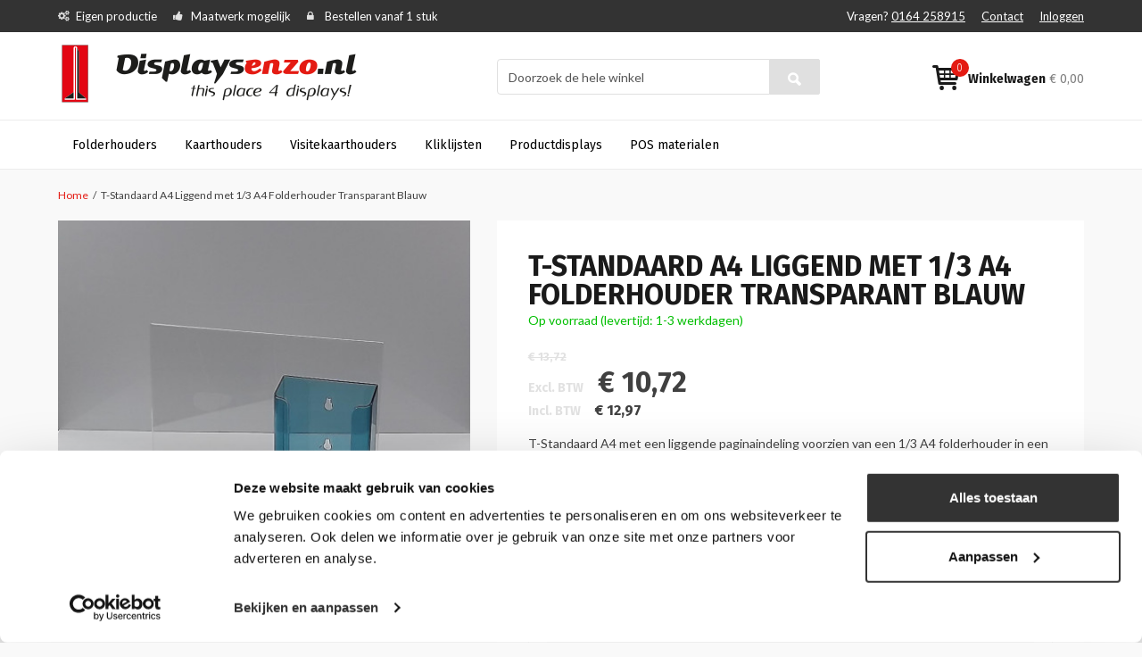

--- FILE ---
content_type: text/html; charset=UTF-8
request_url: https://www.displaysenzo.nl/t-standaard-a4-liggend-met-folderhouder-1-3-a4-transparant-blauw
body_size: 17789
content:
<!DOCTYPE html PUBLIC "-//W3C//DTD XHTML 1.0 Strict//EN" "http://www.w3.org/TR/xhtml1/DTD/xhtml1-strict.dtd">
<html xmlns="http://www.w3.org/1999/xhtml" xml:lang="nl" lang="nl">
<head>
<meta http-equiv="Content-Type" content="text/html; charset=utf-8" />
<title>T-Standaard A4 Liggend met 1/3 A4 Folderhouder Transparant Blauw</title>

<meta name="viewport" content="width=device-width, initial-scale=1.0">

<meta name="description" content="&lt;p&gt;&lt;strong&gt;Formaat: &lt;/strong&gt;A4 Liggend + 1/3 A4 staande folderhouder&lt;img style=&quot;float: right;&quot; src=&quot;https://www.displaysenzo.nl/media/wysiwyg/TSstaand_wandfolderhouder.jpg&quot; alt=&quot;TSA4LFH1/3A4TBL&quot; width=&quot;300&quot; /&gt;&lt;/p&gt;
&lt;p style=&quot;text-align: left;&quot;&gt;&lt;strong&gt;Af" />
<meta name="keywords" content="displays, folderhouders" />
<meta name="robots" content="INDEX,FOLLOW" />
<meta name="msvalidate.01" content="6493676BAA1B4BBA48827E1644845E9D" />


<link rel="icon" href="https://www.displaysenzo.nl/media/favicon/default/displaysenzo-logo-VERSIE-3-12okt-2011LC.png" type="image/x-icon" />
<link rel="shortcut icon" href="https://www.displaysenzo.nl/media/favicon/default/displaysenzo-logo-VERSIE-3-12okt-2011LC.png" type="image/x-icon" />
<!--[if lt IE 7]>
<script type="text/javascript">
//<![CDATA[
    var BLANK_URL = 'https://www.displaysenzo.nl/js/blank.html';
    var BLANK_IMG = 'https://www.displaysenzo.nl/js/spacer.gif';
//]]>
</script>
<![endif]-->
<link rel="stylesheet" type="text/css" href="https://www.displaysenzo.nl/js/calendar/calendar-win2k-1.css?v1.0.3" />
<link rel="stylesheet" type="text/css" href="https://www.displaysenzo.nl/skin/frontend/wdt/default/css/styles.css?v1.0.3" media="all" />
<link rel="stylesheet" type="text/css" href="https://www.displaysenzo.nl/skin/frontend/base/default/css/widgets.css?v1.0.3" media="all" />
<link rel="stylesheet" type="text/css" href="https://www.displaysenzo.nl/skin/frontend/base/default/css/kiyohrating.css?v1.0.3" media="all" />
<link rel="stylesheet" type="text/css" href="https://www.displaysenzo.nl/skin/frontend/base/default/css/TIG/PostNL/messages.css?v1.0.3" media="all" />
<link rel="stylesheet" type="text/css" href="https://www.displaysenzo.nl/skin/frontend/displaysenzo/default/css/easylightbox.css?v1.0.3" media="all" />
<link rel="stylesheet" type="text/css" href="https://www.displaysenzo.nl/skin/frontend/wdt/default/css/bootstrap.min.css?v1.0.3" media="all" />
<link rel="stylesheet" type="text/css" href="https://www.displaysenzo.nl/skin/frontend/wdt/default/css/font-awesome.min.css?v1.0.3" media="all" />
<link rel="stylesheet" type="text/css" href="https://www.displaysenzo.nl/skin/frontend/displaysenzo/default/css/stylesheet.css?v1.0.3" media="all" />
<link rel="stylesheet" type="text/css" href="https://www.displaysenzo.nl/skin/frontend/displaysenzo/default/css/theme.css?v1.0.3" media="all" />
<link rel="stylesheet" type="text/css" href="https://www.displaysenzo.nl/skin/frontend/displaysenzo/default/css/displaysenzo-font.css?v1.0.3" media="all" />
<link rel="stylesheet" type="text/css" href="https://www.displaysenzo.nl/skin/frontend/wdt/default/css/print.css?v1.0.3" media="print" />
<script type="text/javascript" src="https://www.displaysenzo.nl/js/prototype/prototype.js?v1.0.3"></script>
<script type="text/javascript" src="https://www.displaysenzo.nl/js/lib/ccard.js?v1.0.3"></script>
<script type="text/javascript" src="https://www.displaysenzo.nl/js/prototype/validation.js?v1.0.3"></script>
<script type="text/javascript" src="https://www.displaysenzo.nl/js/scriptaculous/builder.js?v1.0.3"></script>
<script type="text/javascript" src="https://www.displaysenzo.nl/js/scriptaculous/effects.js?v1.0.3"></script>
<script type="text/javascript" src="https://www.displaysenzo.nl/js/scriptaculous/dragdrop.js?v1.0.3"></script>
<script type="text/javascript" src="https://www.displaysenzo.nl/js/scriptaculous/controls.js?v1.0.3"></script>
<script type="text/javascript" src="https://www.displaysenzo.nl/js/scriptaculous/slider.js?v1.0.3"></script>
<script type="text/javascript" src="https://www.displaysenzo.nl/js/varien/js.js?v1.0.3"></script>
<script type="text/javascript" src="https://www.displaysenzo.nl/js/varien/form.js?v1.0.3"></script>
<script type="text/javascript" src="https://www.displaysenzo.nl/js/varien/menu.js?v1.0.3"></script>
<script type="text/javascript" src="https://www.displaysenzo.nl/js/mage/translate.js?v1.0.3"></script>
<script type="text/javascript" src="https://www.displaysenzo.nl/js/mage/cookies.js?v1.0.3"></script>
<script type="text/javascript" src="https://www.displaysenzo.nl/js/varien/product.js?v1.0.3"></script>
<script type="text/javascript" src="https://www.displaysenzo.nl/js/varien/configurable.js?v1.0.3"></script>
<script type="text/javascript" src="https://www.displaysenzo.nl/js/calendar/calendar.js?v1.0.3"></script>
<script type="text/javascript" src="https://www.displaysenzo.nl/js/calendar/calendar-setup.js?v1.0.3"></script>
<script type="text/javascript" src="https://www.displaysenzo.nl/skin/frontend/base/default/js/ec.js?v1.0.3"></script>
<script type="text/javascript" src="https://www.displaysenzo.nl/skin/frontend/displaysenzo/default/js/lightbox.js?v1.0.3"></script>
<script type="text/javascript" src="https://www.displaysenzo.nl/skin/frontend/wdt/default/js/jquery-1.11.3.min.js?v1.0.3"></script>
<script type="text/javascript" src="https://www.displaysenzo.nl/skin/frontend/wdt/default/js/jquery-ui.min.js?v1.0.3"></script>
<script type="text/javascript" src="https://www.displaysenzo.nl/skin/frontend/wdt/default/js/bootstrap.min.js?v1.0.3"></script>
<script type="text/javascript" src="https://www.displaysenzo.nl/skin/frontend/wdt/default/js/html5shiv.js?v1.0.3"></script>
<script type="text/javascript" src="https://www.displaysenzo.nl/skin/frontend/wdt/default/js/respond.js?v1.0.3"></script>
<script type="text/javascript" src="https://www.displaysenzo.nl/skin/frontend/wdt/default/js/media.match.min.js?v1.0.3"></script>
<script type="text/javascript" src="https://www.displaysenzo.nl/skin/frontend/wdt/default/js/enquire.js?v1.0.3"></script>
<script type="text/javascript" src="https://www.displaysenzo.nl/skin/frontend/wdt/default/js/wdt.js?v1.0.3"></script>
<script type="text/javascript" src="https://www.displaysenzo.nl/skin/frontend/base/default/js/scp_product_extension.js?v1.0.3"></script>
<link href="https://www.displaysenzo.nl/rss/catalog/new/store_id/1/" title="Nieuwe producten" rel="alternate" type="application/rss+xml" />
<link rel="canonical" href="https://www.displaysenzo.nl/t-standaard-a4-liggend-met-folderhouder-1-3-a4-transparant-blauw" />
<!--[if lt IE 8]>
<link rel="stylesheet" type="text/css" href="https://www.displaysenzo.nl/skin/frontend/base/default/css/styles-ie.css?v1.0.3" media="all" />
<![endif]-->
<!--[if lt IE 7]>
<script type="text/javascript" src="https://www.displaysenzo.nl/js/lib/ds-sleight.js?v1.0.3"></script>
<script type="text/javascript" src="https://www.displaysenzo.nl/skin/frontend/base/default/js/ie6.js?v1.0.3"></script>
<![endif]-->

<link href='https://fonts.googleapis.com/css?family=Fira+Sans:400,300,500,700' rel='stylesheet' type='text/css'>
<link href='https://fonts.googleapis.com/css?family=Lato:400,300,700,900' rel='stylesheet' type='text/css'>


<script type="text/javascript">
//<![CDATA[
Mage.Cookies.path     = '/';
Mage.Cookies.domain   = '.www.displaysenzo.nl';
Mage.Cookies.secure   = '';
//]]>
</script>

<script type="text/javascript">
//<![CDATA[
optionalZipCountries = [];
//]]>
</script>
<script>

	
	window.dataLayer = window.dataLayer || [], collection = [];

		
	AEC.Const = 
	{
		TIMING_CATEGORY_ADD_TO_CART:		'Add To Cart Time',
		TIMING_CATEGORY_REMOVE_FROM_CART:	'Remove From Cart Time',
		TIMING_CATEGORY_PRODUCT_CLICK:		'Product Detail Click Time',
		TIMING_CATEGORY_CHECKOUT:			'Checkout Time',
		TIMING_CATEGORY_CHECKOUT_STEP:		'Checkout Step Time',
		TIMING_CATEGORY_PRODUCT_WISHLIST:	'Add to Wishlist Time',
		TIMING_CATEGORY_PRODUCT_COMPARE:	'Add to Compare Time',
		URL:								'https://www.displaysenzo.nl/'
	};

		
	AEC.Const.Viewport = false;

		
	AEC.Const.ClientId = null;

		
	AEC.CookieConsent.support = false;

		
	AEC.Message = 
	{
		confirmRemove: 'Weet u zeker dat u dit artikel wilt verwijderen uit uw winkelwagen?'
	};

	AEC.currencyCode 	= 'EUR';
	AEC.eventTimeout 	=  2000;
	AEC.eventCallback	=  false;
	AEC.forceSelectors 	=  0;
	AEC.facebook 		=  false;
	AEC.facebookPixelId = '';

	AEC.SUPER = [];

	/**
	 * Persistent dataLayer[] data
	 */
	AEC.Persist = (function(dataLayer)
	{
		var DATA_KEY = 'persist'; 

		var proto = 'undefined' != typeof Storage ? 
		{
			push: function(key, entity)
			{
				/**
				 * Get data
				 */
				var data = this.data();

				/**
				 * Push data
				 */
				data[key] = entity;

				/**
				 * Save to local storage
				 */
				localStorage.setItem(DATA_KEY, JSON.stringify(data));

				return this;
			},
			data: function()
			{
				var data = localStorage.getItem(DATA_KEY);
				
				if (null !== data)
				{
					return JSON.parse(data);
				}

				return {};
			},
			merge: function()
			{
				var data = this.data();
				var push = 
				{
					persist: {}
				};

				for (var i in data)
				{
					push.persist[i] = data[i];
				}

				dataLayer.push(push);

				return this;
			},
			clear: function()
			{
				/**
				 * Reset private local storage
				 */
				localStorage.setItem(DATA_KEY,JSON.stringify({}));

				return this;
			}
		} : {
			push: 	function(){}, 
			merge: 	function(){},
			clear: 	function(){}
		}

		/**
		 * Constants
		 */
		proto.CONST_KEY_PROMOTION = 'persist_promotion';

		return proto;
		
	})(dataLayer).merge();

	if (AEC.facebook)
	{
		!function(f,b,e,v,n,t,s)
		{
			if(f.fbq)return;n=f.fbq=function(){n.callMethod?
			n.callMethod.apply(n,arguments):n.queue.push(arguments)};if(!f._fbq)f._fbq=n;
			n.push=n;n.loaded=!0;n.version='2.0';n.queue=[];t=b.createElement(e);t.async=!0;
			t.src=v;s=b.getElementsByTagName(e)[0];s.parentNode.insertBefore(t,s)
		}(window,document,'script','//connect.facebook.net/en_US/fbevents.js');

				
		
								
				fbq('init', AEC.facebookPixelId);

								
				fbq('track','PageView');
		
			}
	
</script>
<script>

	/**
 	 * Define dataLayer[] object
	 */
	window.dataLayer = window.dataLayer || [];

	/**
	 * Define transport layer to use as fallback in case of Ad-Blockers
	 * 
	 * @copyright Anowave
	 */
	var dataLayerTransport = (function()
	{
		var data = [];
		
		return {
			data:[],
			push: function(data)
			{
				this.data.push(data);
				
				return this;
			},
			serialize: function()
			{
				return this.data;
			}
		}	
	})();

			
</script><script>

	var visitor = 
	{
		visitorLoginState: 		'Logged out',
		visitorType:			'NOT LOGGED IN',
		visitorLifetimeValue:	 0,
		visitorExistingCustomer:'No'
	};

	
	if ('undefined' !== typeof jQuery)
	{
		(function($)
		{
			visitor = $.extend({}, visitor, []);
			
		})(jQuery);
	}

	AEC.Cookie.visitor(visitor).push(dataLayer);

	
</script><script>

	/**
	 * Custom dimensions
	 */
	var dimensions = {"pageType":"product","pageName":"T-Standaard A4 Liggend met 1\/3 A4 Folderhouder Transparant Blauw"};
	
	if (dimensions && dimensions.hasOwnProperty('pageType'))
	{
		dataLayer.push(dimensions);
	}

</script><script>

	/**
	 * A/B Split Testing Experiments
	 * 
	 * @copyright Anowave
 	 * @release Requires PHP 5.4 or higher.
	 */

	 if ('undefined' === typeof AB)
	 {
		var AB = (function($, dataLayer)
		{
			var cookies = {}, experiment_cookie = 'ab', percent = 50;

			/**
			 * Get experiment(s)
			 */
			var experiments = {};

			
			return {
				experiments: experiments,
				experiments_data:[],
				run: function()
				{
					$.each(this.experiments, function(index, experiment)
					{
						if (experiment.triggered)
						{
							experiment.callback.apply(experiment,[dataLayer]);
						}
					});

					return this;
				},
				experiment: function(experiment)
				{
					/**
					 * Get experiment content
					 */
					var content = $('[id=' + experiment + ']').html();

					/**
					 * Replace experimented content
					 */
					$('span[data-experiment=' + experiment + ']').html(content);
				}
			}
		})(jQuery, dataLayer).run();
	 }

</script><script>

	if ('undefined' !== typeof jQuery && 'undefined' !== typeof dataLayer)
	{
		jQuery(document).ready(function()
		{
		    var PromotionTrack = (function($, dataLayer)
		    {
		        return {
		            apply: function()
		            {
		                var promotions = [], position = 0;
		
		                $('[data-promotion]').each(function()
		                {
		                    promotions.push(
	                        {
	                            id:      	$(this).data('promotion-id'),
	                            name:    	$(this).data('promotion-name'),
	                            creative:	$(this).data('promotion-creative'),
	                            position:	++position
	                        });
	
		                    $(this).on(
	                        {
	                            click: function()
	                            {
		                           	var data = 
			                        {
	                           			'event': 'promotionClick',
	                           			'eventLabel': 'Promotion click',
                                        'ecommerce': 
                                        {
                                            'promoClick': 
                                            {
                                                'promotions':
                                                [
	                                                {
		                                                'id':       $(this).data('promotion-id'),
		                                                'name':     $(this).data('promotion-name'),
		                                                'creative': $(this).data('promotion-creative'),
		                                                'position': $(this).data('promotion-position')
	                                                }
                                                ]
                                            }
                                        }
					                };
					                
	                                dataLayer.push(data);

	                                /**
	                                 * Save persistent data
	                                 */
	                                AEC.Persist.push(AEC.Persist.CONST_KEY_PROMOTION,
	    	                        {
		    	                        'promotion':data.ecommerce.promoClick.promotions[0]
		    	                    });
	                            }
	                        });
		                });
		
		                if (promotions.length)
		                {
		                	(function(callback)
		                	{
		                		if (AEC.CookieConsent.support)
		                		{
		                			AEC.CookieConsent.queue(callback).process();
		                		}
		                		else 
		                		{
		                			callback.apply(window,[]);
		                		}
		                				
		                	})((function(dataLayer, google_tag_params)
		                	{
		                		return function()
		                		{
		                			dataLayer.push(
                	                {
                		                 'event':'promoViewNonInteractive',
                		                 'eventLabel':'Promotion view',
                	                     'ecommerce':
                	                     {
                	                           'promoView':
                	                           {
                	                               'promotions': promotions
                	                           }
                	                      }
                	                });
		                		}
		                	})(dataLayer, promotions));
		                }
		
		                return this;
		            }
		        }
		    })(jQuery, dataLayer).apply();
		});
	}
	else 
	{
		console.log('Promotion tracking requires jQuery and dataLayer[] object defined.');
	}
	
</script><script>

	var EC = [];

		
	window.google_tag_params = window.google_tag_params || {};

		
	window.google_tag_params.ecomm_pagetype = 'product';

		
	window.G = [];

		
	window.revenue = 0;

		
	window.DoubleClick = 
	{
		DoubleClickRevenue:	 	0,
		DoubleClickTransaction: 0,
		DoubleClickQuantity: 	0
	};

		
</script>
<script>AEC.Cookie.pushPrivate()</script>
<script>

	/**
 	 * Push tracking 
	 */
		
				AEC.Cookie.detail({"ecommerce":{"currencyCode":"EUR","detail":{"actionField":{"list":"Tafelstandaards & Wand-\/Kaarthouders"},"products":[{"name":"T-Standaard A4 Liggend met 1\/3 A4 Folderhouder Transparant Blauw","id":"TSA4LFH1\/3A4TBL","brand":"","category":"Kaarthouders","price":10.720000000000001,"dimension20":"Displaysenzo"}]}}}).push(dataLayer);

				AEC.Cookie.Storage.set('ec_6cfc5cf44d3f6e3b069f42ed981df513_ec_details', {"ecommerce":{"currencyCode":"EUR","detail":{"actionField":{"list":"Tafelstandaards & Wand-\/Kaarthouders"},"products":[{"name":"T-Standaard A4 Liggend met 1\/3 A4 Folderhouder Transparant Blauw","id":"TSA4LFH1\/3A4TBL","brand":"","category":"Kaarthouders","price":10.720000000000001,"dimension20":"Displaysenzo"}]}}});
		
		/**
		 * AdWords Dynamic Remarketing
		 */
		window.google_tag_params.ecomm_pagetype 	= 'product';
		window.google_tag_params.ecomm_prodid 		=  "TSA4LFH1\/3A4TBL";
		window.google_tag_params.ecomm_pname 		=  "T-Standaard A4 Liggend met 1\/3 A4 Folderhouder Transparant Blauw";
		window.google_tag_params.ecomm_pvalue 		=  10.72;
		window.google_tag_params.ecomm_totalvalue 	=  10.72;
		window.google_tag_params.ecomm_category		= 'Tafelstandaards & Wand-/Kaarthouders';

				
		/**
		 * Facebook Pixel Tracking
		 */
		
				
	
		if ('undefined' !== typeof Product && Product.hasOwnProperty('OptionsPrice') && Product.OptionsPrice.prototype.hasOwnProperty('formatPrice'))
	{
				
		var updateDataPrice = function(price)
		{
			var price = parseFloat(price).toFixed(2);

			jQuery('[data-event="addToCart"]').data('price', price).attr('data-price', price);
		}
		
				Product.OptionsPrice.prototype.reload = Product.OptionsPrice.prototype.reload.wrap(function(parentMethod)
		{
			parentMethod();

						
			AEC.Callbacks.queue(updateDataPrice);
			
		});

		Product.OptionsPrice.prototype.formatPrice = Product.OptionsPrice.prototype.formatPrice.wrap(function(parentMethod, price)
		{
						AEC.Callbacks.apply(price);

			updateDataPrice(price);

			var price = parentMethod(price);

			return price;
		});
	}

			
		(function($)
		{
			$(document).ready(function()
			{
				
				if (AEC.SUPER.length)
				{
					var attributes = $('[name^="super_attribute"]');
		
					attributes.on('change.ec', function()
					{
						var set = [], variants = [];
						
						$.each(attributes, function(index, attribute)
						{
							var value = parseInt($(this).val());
		
							if (value > 0)
							{
								set.push(value);
							}
	
							var name = $(attribute).attr('name'), id = name.substring(name.indexOf('[') + 1, name.lastIndexOf(']'));
	
							var option = $(attribute).find('option:selected');
	
							if (0 < parseInt(option.val()))
							{
								variants.push(
								{
									id: 	id,
									text: 	option.text()
								});
							}
						});
						
						if (set.length == attributes.length)
						{
							var variant = [];
							
							for (i = 0, l = variants.length; i < l; i++)
							{
								for (a = 0, b = AEC.SUPER.length; a < b; a++)
								{
									if (AEC.SUPER[a].id == variants[i].id)
									{
										variant.push([AEC.SUPER[a].label,variants[i].text].join(':'));
									}
								}
							}
	
							if (variant.length)
							{
								
								var price = jQuery('[data-event="addToCart"]').data('price', price).attr('data-price');

								price = parseFloat(price);

								var data = {"event":"virtualVariantView","ecommerce":{"currencyCode":"EUR","detail":{"actionField":{"list":"Configurable variants"},"products":[{"id":"TSA4LFH1\/3A4TBL","name":"T-Standaard A4 Liggend met 1\/3 A4 Folderhouder Transparant Blauw","price":10.720000000000001}]}}};

																data.ecommerce.detail.products[0].price = price;
									
																data.ecommerce.detail.products[0].variant = variant.join('-');
	
								
								AEC.Cookie.detail(data).push(dataLayer);
							}
						}
					});
				}
			});
		})(jQuery);
		
	</script><script>

	
	
</script><script>
	</script>
<script>
		</script>
<!-- Google Tag Manager -->
<script>(function(w,d,s,l,i){w[l]=w[l]||[];w[l].push({'gtm.start':
new Date().getTime(),event:'gtm.js'});var f=d.getElementsByTagName(s)[0],
j=d.createElement(s),dl=l!='dataLayer'?'&l='+l:'';j.async=true;j.src=
'https://www.googletagmanager.com/gtm.js?id='+i+dl;f.parentNode.insertBefore(j,f);
})(window,document,'script','dataLayer','GTM-5B8DKLJ');</script>
<!-- End Google Tag Manager --><link rel="alternate" hreflang="nl-nl" href="https://www.displaysenzo.nl/t-standaard-a4-liggend-met-folderhouder-1-3-a4-transparant-blauw" />
<link rel="alternate" hreflang="nl-be" href="https://www.displaysenzo.be/t-standaard-a4-liggend-met-folderhouder-1-3-a4-transparant-blauw" />
<link rel="alternate" hreflang="x-default" href="https://www.displaysenzo.nl/t-standaard-a4-liggend-met-folderhouder-1-3-a4-transparant-blauw" />
<script type="text/javascript">//<![CDATA[
        var Translator = new Translate({"Please select an option.":"Selecteer een optie a.u.b.","This is a required field.":"Dit is een verplicht veld.","Please enter a valid number in this field.":"Geef een geldig getal op in dit veld.","Please use letters only (a-z or A-Z) in this field.":"Gebruik uitsluitend letters  (a-z en A-Z) in dit veld.","Please use only letters (a-z), numbers (0-9) or underscore(_) in this field, first character should be a letter.":"Gebruik alleen letters (a-z), cijfers (0-9) en underscores (_) in dit veld. Het eerste teken moet een letter zijn.","Please enter a valid phone number. For example (123) 456-7890 or 123-456-7890.":"Geef een geldig telefoonnummer op. Bijvoorbeeld (123) 456-7889 of 123-456-7890","Please enter a valid date.":"Geef een geldige datum op a.u.b.","Please enter a valid email address. For example johndoe@domain.com.":"Geef een geldig e-mail adres op a.u.b. Bijvoorbeeld: iemand@mail.com .","Please make sure your passwords match.":"Zorg er voor dat de wachtwoorden overeenkomen","Please enter a valid URL. For example http:\/\/www.example.com or www.example.com":"Geef een geldige URL op. Bijvoorbeeld http:\/\/www.example.com of www.example.com","Please enter a valid social security number. For example 123-45-6789.":"Geef een geldig burger-service-nummer op a.u.b. Bijvoorbeeld 123-45-6789.","Please enter a valid zip code. For example 90602 or 90602-1234.":"Voer een geldige postcode in a.u.b. Bijvoorbeeld: 2900 of 6621BK","Please enter a valid zip code.":"Geef een geldige postcode op.","Please use this date format: dd\/mm\/yyyy. For example 17\/03\/2006 for the 17th of March, 2006.":"Gebruik dd\/mm\/jjjj als datum-formaat. Bijvoorbeeld 17\/03\/2006 voor 17 maart 2006.","Please enter a valid $ amount. For example $100.00.":"Voer een geldig &euro; bedrag op. Bijvoorbeeld: &euro; 100.00.","Please select one of the above options.":"Selecteer &eacute;&eacute;;n van de hierboven genoemde opties a.u.b..","Please select one of the options.":"Selecteer &eacute;&eacute;n van de opties a.u.b..","Please select State\/Province.":"Selecteer een provincie a.u.b","Please enter a number greater than 0 in this field.":"Geef a.u.b. een getal groter dan 0 op in dit veld","Please enter a valid credit card number.":"Geef een geldig creditcard-nummer op a.u.b.","Please wait, loading...":"Wacht a.u.b. Bezig met laden...","Complete":"Voltooid","Add Products":"Producten toevoegen","Please choose to register or to checkout as a guest":"Kies of u zich registeert of als gast betaalt a.u.b.","Please specify shipping method.":"Specificeer de verzendwijze a.u.b.","Please specify payment method.":"Specificeer de betaalwijze a.u.b.","Add to Cart":"In winkelwagen","In Stock":"Op voorraad","Out of Stock":"Niet in voorraad","More Info":"Meer informatie","from":"vanaf","early delivery":"extra vroeg","available":"beschikbaar","evening":"avond","sunday":"zondag","monday":"maandag","today":"vandaag","Post Office":"Postkantoor","Parcel Dispenser":"Pakketautomaat","Mo":"Ma","Tu":"Di","We":"Wo","Th":"Do","Fr":"Vr","Sa":"Za","Su":"Zo","in":"te","Business Hours":"Openingstijden","business hours":"openingstijden","Closed":"Gesloten","Early pickup available":"Extra vroeg ophalen mogelijk","Evening pickup available":"'s Avonds ophalen mogelijk","An error occurred. Please use our regular checkout instead.":"Er is een fout opgetreden. Gebruikt u alstublieft de normale afreken pagina.","Your preferred address has been loaded from your MijnPakket account and set as your billing and shipping address. You may now choose a shipping method and complete your order.":"Het adres dat u in uw MijnPakket account heeft ingesteld als uw voorkeursadres is ingevuld als uw factuur- en verzendadres. U kunt nu een bezorgoptie kiezen en uw bestelling verder afronden.","Unfortunately MijnPakket login is currently not available. Please use a different checkout method.":"MijnPakket login is helaas momenteel niet beschikbaar. Kies s.v.p. een andere afrekenmethode.","Show on the map":"Toon op de kaart","Fits through the mailslot":"Past door de brievenbus","Select location":"Selecteer locatie","Show map":"Toon kaart","Advanced Settings":"Geavanceerde Instellingen","As soon as possible":"Eerst volgende mogelijkheid","The previous step has been saved successfully!":"De vorige stap is succesvol opgeslagen!","This step has been saved successfully!":"Deze stap is succesvol opgeslagen!","parcel dispenser":"pakketautomaat","Post Office Address":"Postkantoor Adres","today cooled":"vandaag gekoeld verstuurd","cooled delivery":"gekoeld verstuurd","Food products delivery is not possible for this postal code. Please choose a different address.":"Er is geen bezorging van versproducten mogelijk op deze postcode. Kies een ander adres.","Please enter a date that is in the future.":"Voer een datum in de toekomst in."});
        //]]></script><!-- Hotjar Tracking Code for Site 5071990 (name missing) -->
<script>
    (function(h,o,t,j,a,r){
        h.hj=h.hj||function(){(h.hj.q=h.hj.q||[]).push(arguments)};
        h._hjSettings={hjid:5071990,hjsv:6};
        a=o.getElementsByTagName('head')[0];
        r=o.createElement('script');r.async=1;
        r.src=t+h._hjSettings.hjid+j+h._hjSettings.hjsv;
        a.appendChild(r);
    })(window,document,'https://static.hotjar.com/c/hotjar-','.js?sv=');
</script>
<!-- Start of Smartsupp Live Chat script -->
<script type="text/javascript">
var _smartsupp = _smartsupp || {};
_smartsupp.key = "ac0978e8786727110a75d2355276c1311ed247ad";
window.smartsupp||(function(d) {
         var s,c,o=smartsupp=function(){ o._.push(arguments)};o._=[];
         s=d.getElementsByTagName('script')[0];c=d.createElement('script');
         c.type='text/javascript';c.charset='utf-8';c.async=true;
         c.src='//www.smartsuppchat.com/loader.js';s.parentNode.insertBefore(c,s);
})(document);
</script>
<!-- End of Smartsupp Live Chat script -->
</head>
<body class=" catalog-product-view catalog-product-view product-t-standaard-a4-liggend-met-folderhouder-1-3-a4-transparant-blauw">
<!-- Google Tag Manager (noscript) -->
<noscript><iframe src="https://www.googletagmanager.com/ns.html?id=GTM-5B8DKLJ"
height="0" width="0" style="display:none;visibility:hidden"></iframe></noscript>
<!-- End Google Tag Manager (noscript) -->        <noscript>
        <div class="global-site-notice noscript">
            <div class="notice-inner">
                <p>
                    <strong>JavaScript seems to be disabled in your browser.</strong><br />
                    You must have JavaScript enabled in your browser to utilize the functionality of this website.                </p>
            </div>
        </div>
    </noscript>
        
<header class="page-header">
    <div class="top-bar">
        <div class="container">
            <div class="row">
                <div class="col-sm-7 hidden-xs">
                    <ul class="usp">
    <li class="hidden-sm">Eigen productie</li>
    <li>Maatwerk mogelijk</li>
    <li>Bestellen vanaf 1 stuk</li>
</ul>                </div>
                <div class="col-sm-5 col-xs-12 top-nav">
                                        <ul class="pull-right">
    <li>
        <span class="hidden-sm hidden-xs">Vragen?</span>
        <a href="tel:0164 258915">0164 258915</a>
    </li>
    <li><a href="https://www.displaysenzo.nl/contacts/">Contact</a></li>
            <li><a href="https://www.displaysenzo.nl/customer/account/login/">Inloggen</a></li>
    </ul>                </div>
            </div>
        </div>
    </div>

    <div class="middle-bar">
        <div class="container">
            <div class="row">
                <div class="col-lg-4 col-md-3 col-sm-4 col-xs-6">
                    <a class="logo" href="https://www.displaysenzo.nl/" title="Displaysenzo">
                        <img class="img-responsive" src="https://www.displaysenzo.nl/skin/frontend/displaysenzo/default/images/Displaysenzonl.png" alt="Displaysenzo" />
                    </a>  
                </div>
                <div class="col-lg-offset-1 col-lg-4 col-md-5 col-sm-offset-1 col-sm-4 col-search">
                    <div class="margins">
                        <div class="quick-access">
                            <form id="search_mini_form" action="https://www.displaysenzo.nl/catalogsearch/result/" method="get">
    <div class="form-search">
        
        <div class="input-group">
            <input id="search" type="text" name="q" value="" class="form-control" maxlength="128" />
            <span class="input-group-btn">
                <button type="submit" title="Zoeken" class="btn btn-search"></button>
            </span>
        </div><!-- /input-group -->

        <div id="search_autocomplete" class="search-autocomplete"></div>
        <script type="text/javascript">
        //<![CDATA[
            var searchForm = new Varien.searchForm('search_mini_form', 'search', 'Doorzoek de hele winkel');
            //searchForm.initAutocomplete('https://www.displaysenzo.nl/catalogsearch/ajax/suggest/', 'search_autocomplete');
        //]]>
        </script>
    </div>
</form>                                                    </div>
                    </div>
                </div>
                <div class="col-lg-3 col-md-3 col-sm-3 col-xs-6">
                    


<div class="margins">
    <a class="cart pull-right" href="https://www.displaysenzo.nl/checkout/cart/">
        <strong class="hidden-sm hidden-xs">Winkelwagen</strong>
        <span class="price hidden-xs"><span class="price">€ 0,00</span></span>
        <span class="qty">0</span>
    </a>
</div>                </div>
            </div>
        </div>
    </div>

    <nav class="bottom-bar">
        <div class="container">
            <div class="row">
                <div class="col-xs-12">
                    
    <ol class="main-menu nav-primary">
        <li  class="level0 nav-1 first level-top parent"><a href="https://www.displaysenzo.nl/folderhouders"  class="level-top" ><span>Folderhouders</span></a><ul class="level0"><li  class="level1 nav-1-1 first"><a href="https://www.displaysenzo.nl/folderhouders/tafel-folderhouders" ><span>Tafel-Folderhouders </span></a></li><li  class="level1 nav-1-2"><a href="https://www.displaysenzo.nl/folderhouders/wandfolderhouders" ><span>Wandfolderhouders</span></a></li><li  class="level1 nav-1-3"><a href="https://www.displaysenzo.nl/folderhouders/folderhouders-buiten" ><span>Folderhouders voor buiten</span></a></li><li  class="level1 nav-1-4"><a href="https://www.displaysenzo.nl/folderhouders/draadfolderhouders" ><span>Draadfolderhouders </span></a></li><li  class="level1 nav-1-5 last"><a href="https://www.displaysenzo.nl/folderhouders/brochurehouders" ><span>Brochurestandaards</span></a></li></ul></li><li  class="level0 nav-2 level-top parent"><a href="https://www.displaysenzo.nl/kaarthouders"  class="level-top" ><span>Kaarthouders</span></a><ul class="level0"><li  class="level1 nav-2-1 first"><a href="https://www.displaysenzo.nl/kaarthouders/l-standaards" ><span>L-Standaards</span></a></li><li  class="level1 nav-2-2"><a href="https://www.displaysenzo.nl/kaarthouders/t-standaards" ><span>T-Standaards</span></a></li><li  class="level1 nav-2-3"><a href="https://www.displaysenzo.nl/kaarthouders/wandkaarthouders" ><span>Wandkaarthouders </span></a></li><li  class="level1 nav-2-4"><a href="https://www.displaysenzo.nl/kaarthouders/menukaarthouders" ><span>Menukaarthouders</span></a></li><li  class="level1 nav-2-5"><a href="https://www.displaysenzo.nl/kaarthouders/kaarthouders-met-voet" ><span>Menu,-/Kaarthouders met voet</span></a></li><li  class="level1 nav-2-6"><a href="https://www.displaysenzo.nl/kaarthouders/luxe-magnetische-standaards" ><span>Magnetische kaarthouders</span></a></li><li  class="level1 nav-2-7"><a href="https://www.displaysenzo.nl/kaarthouders/naamkaarthouders" ><span>Naamkaarthouders</span></a></li><li  class="level1 nav-2-8 last"><a href="https://www.displaysenzo.nl/kaarthouders/vloerstandaards" ><span>Vloerstandaards</span></a></li></ul></li><li  class="level0 nav-3 level-top"><a href="https://www.displaysenzo.nl/visitekaarthouders"  class="level-top" ><span>Visitekaarthouders</span></a></li><li  class="level0 nav-4 level-top parent"><a href="https://www.displaysenzo.nl/kliklijsten"  class="level-top" ><span>Kliklijsten</span></a><ul class="level0"><li  class="level1 nav-4-1 first"><a href="https://www.displaysenzo.nl/kliklijsten/kliklijst-a0-73" ><span>Kliklijst A0</span></a></li><li  class="level1 nav-4-2"><a href="https://www.displaysenzo.nl/kliklijsten/kliklijst-a1" ><span>Kliklijst A1</span></a></li><li  class="level1 nav-4-3"><a href="https://www.displaysenzo.nl/kliklijsten/kliklijst-a2" ><span>Kliklijst A2</span></a></li><li  class="level1 nav-4-4"><a href="https://www.displaysenzo.nl/kliklijsten/kliklijst-a3" ><span>Kliklijst A3</span></a></li><li  class="level1 nav-4-5"><a href="https://www.displaysenzo.nl/kliklijsten/kliklijst-a4" ><span>Kliklijst A4</span></a></li><li  class="level1 nav-4-6"><a href="https://www.displaysenzo.nl/kliklijsten/kliklijst-a5-72" ><span>Kliklijst A5</span></a></li><li  class="level1 nav-4-7"><a href="https://www.displaysenzo.nl/kliklijsten/kliklijst-b0" ><span>Kliklijst B0</span></a></li><li  class="level1 nav-4-8"><a href="https://www.displaysenzo.nl/kliklijsten/kliklijst-b1" ><span>Kliklijst B1</span></a></li><li  class="level1 nav-4-9"><a href="https://www.displaysenzo.nl/kliklijsten/kliklijst-b2" ><span>Kliklijst B2</span></a></li><li  class="level1 nav-4-10"><a href="https://www.displaysenzo.nl/kliklijsten/kliklijst-met-voet" ><span>Kliklijst met voet</span></a></li><li  class="level1 nav-4-11"><a href="https://www.displaysenzo.nl/kliklijsten/kliklijst-waterproof-met-slot" ><span>Kliklijst waterproof met slot</span></a></li><li  class="level1 nav-4-12"><a href="https://www.displaysenzo.nl/kliklijsten/voorzetfolie-kliklijst" ><span>Voorzetfolie</span></a></li><li  class="level1 nav-4-13"><a href="https://www.displaysenzo.nl/kliklijsten/posterklemmen" ><span>Posterklemmen</span></a></li><li  class="level1 nav-4-14"><a href="https://www.displaysenzo.nl/kliklijsten/stoepborden" ><span>Stoepborden</span></a></li><li  class="level1 nav-4-15"><a href="https://www.displaysenzo.nl/kliklijsten/zelfklevende-wissellijsten" ><span>Zelfklevende wissellijsten</span></a></li><li  class="level1 nav-4-16 last"><a href="https://www.displaysenzo.nl/kliklijsten/posterhouders" ><span>Posterhouders</span></a></li></ul></li><li  class="level0 nav-5 level-top parent"><a href="https://www.displaysenzo.nl/product-displays"  class="level-top" ><span>Productdisplays</span></a><ul class="level0"><li  class="level1 nav-5-1 first"><a href="https://www.displaysenzo.nl/product-displays/acrylaat-blokken" ><span>Acrylaat blokken</span></a></li><li  class="level1 nav-5-2"><a href="https://www.displaysenzo.nl/product-displays/acrylaat-bruggen" ><span>Acrylaat bruggen</span></a></li><li  class="level1 nav-5-3"><a href="https://www.displaysenzo.nl/product-displays/acrylaat-kubussen" ><span>Plexiglas kubus</span></a></li><li  class="level1 nav-5-4"><a href="https://www.displaysenzo.nl/product-displays/boekenstandaards" ><span>Boekenstandaards</span></a></li><li  class="level1 nav-5-5"><a href="https://www.displaysenzo.nl/product-displays/cosmeticadisplay" ><span>Cosmetica Display</span></a></li><li  class="level1 nav-5-6"><a href="https://www.displaysenzo.nl/product-displays/pennen-display" ><span>Pennen displays</span></a></li><li  class="level1 nav-5-7"><a href="https://www.displaysenzo.nl/product-displays/productstandaard" ><span>Productstandaards</span></a></li><li  class="level1 nav-5-8"><a href="https://www.displaysenzo.nl/product-displays/sieraden-display" ><span>Sieraden displays</span></a></li><li  class="level1 nav-5-9"><a href="https://www.displaysenzo.nl/product-displays/tablet-houders" ><span>Tablet houders</span></a></li><li  class="level1 nav-5-10"><a href="https://www.displaysenzo.nl/product-displays/tshirt-display" ><span>T-shirt displays</span></a></li><li  class="level1 nav-5-11"><a href="https://www.displaysenzo.nl/product-displays/verstelbare-schuif-standaard" ><span>Verstelbare standaards</span></a></li><li  class="level1 nav-5-12"><a href="https://www.displaysenzo.nl/product-displays/wijn-display" ><span>Wijn displays</span></a></li><li  class="level1 nav-5-13"><a href="https://www.displaysenzo.nl/product-displays/z-standaard" ><span>Z standaards</span></a></li><li  class="level1 nav-5-14 last"><a href="https://www.displaysenzo.nl/product-displays/zuilen" ><span>Zuilen</span></a></li></ul></li><li  class="level0 nav-6 last level-top parent"><a href="https://www.displaysenzo.nl/pos-materialen"  class="level-top" ><span>POS materialen</span></a><ul class="level0"><li  class="level1 nav-6-1 first"><a href="https://www.displaysenzo.nl/pos-materialen/ophangaccessoires" ><span>Ophangmateriaal en accessoires</span></a></li><li  class="level1 nav-6-2"><a href="https://www.displaysenzo.nl/pos-materialen/schappresentatie" ><span>Schappresentatie </span></a></li><li  class="level1 nav-6-3"><a href="https://www.displaysenzo.nl/pos-materialen/grippers" ><span>Grippers</span></a></li><li  class="level1 nav-6-4"><a href="https://www.displaysenzo.nl/pos-materialen/zuignappen" ><span>Zuignappen</span></a></li><li  class="level1 nav-6-5"><a href="https://www.displaysenzo.nl/pos-materialen/magnete" ><span>Magneten</span></a></li><li  class="level1 nav-6-6"><a href="https://www.displaysenzo.nl/pos-materialen/pos-klemmen" ><span>POS-Klemmen </span></a></li><li  class="level1 nav-6-7"><a href="https://www.displaysenzo.nl/pos-materialen/kaartramen" ><span>Kaartramen </span></a></li><li  class="level1 nav-6-8"><a href="https://www.displaysenzo.nl/pos-materialen/display-accessoires" ><span>Displayaccessoires</span></a></li><li  class="level1 nav-6-9"><a href="https://www.displaysenzo.nl/pos-materialen/grafische-afwerking" ><span>Grafische afwerking</span></a></li><li  class="level1 nav-6-10"><a href="https://www.displaysenzo.nl/pos-materialen/tape-en-magneetband" ><span>Tape- en Magneetband</span></a></li><li  class="level1 nav-6-11 last"><a href="https://www.displaysenzo.nl/pos-materialen/klittenband" ><span>Klittenband</span></a></li></ul></li>    </ol>
                    <div class="main-menu-close visible-sm visible-xs"><i class="fa fa-times"></i></div>
                    <div class="main-menu-trigger visible-sm visible-xs">
                        <span></span>
                    </div>
                    <div class="main-menu-page-overlay"></div>
                </div>
            </div>
        </div>
    </nav>
</header>


<div class="header-container">
    <div class="header">        
        <div class="top-container"><div class="kiyoh-shop-snippets" style="display:none;">
        <div class="rating-box">
            <div class="rating" style="width:87%"></div>
        </div>
        <div class="kiyoh-schema" itemscope="itemscope" itemtype="http://schema.org/WebPage">
            <div itemprop="aggregateRating" itemscope="itemscope" itemtype="http://schema.org/AggregateRating">
                <meta itemprop="bestRating" content="10">
                <p>
                    <a href="https://www.kiyoh.com/reviews/1047697/displaysenzo" target="_blank" class="kiyoh-link">
                        Rating <span itemprop="ratingValue">8.7</span> out of 10, based on <span itemprop="ratingCount">2833</span> customer reviews                    </a>
                </p>
            </div>
        </div>
    </div></div>    </div>
</div>

<script type="text/javascript">

	jQuery(window).scroll(function(){
		
		if(jQuery(window).scrollTop() > 98) {
			jQuery(".page-header .bottom-bar, .page-header .col-search").addClass('sticky');
			jQuery("body").addClass('sticky-header');
		} else {
			jQuery(".page-header .bottom-bar, .page-header .col-search").removeClass('sticky');
			jQuery("body").removeClass('sticky-header');
		}
	});
</script>    
        <div class="container">
            <div class="row">
                <div class="col-md-12"><section class="first-section breadcrumbs">
    <div class="row">
        <div class="col-xs-12">
            <ul>
                                <li class="home">
                                            <a href="https://www.displaysenzo.nl/" title="Ga naar Home">Home</a>
                                        </li>
                                <li class="product">
                                            T-Standaard A4 Liggend met 1/3 A4 Folderhouder Transparant Blauw                                        </li>
                            </ul>
        </div>
    </div>
</section>
</div>
            </div>
        </div>
    
        <div class="container main-container col1-layout">
            <div class="row">
                <div class="col-md-12">
                                        <div id="messages_product_view"></div>
<div class="row product-view">
    
    <aside class="col-md-5 col-sm-4 sidebar">
        <div class="product-image">
            <div class="visible-xs">
                <div class="page-title">T-Standaard A4 Liggend met 1/3 A4 Folderhouder Transparant Blauw</div>
            </div>
            

<p>
<a href="https://www.displaysenzo.nl/media/catalog/product/cache/1/image/500x500/9df78eab33525d08d6e5fb8d27136e95/t/_/t_standaard_a4_liggend_met_1_3e_folderhouder_transparant_blauw.jpg"
	id="imageLink"
    rel="lightbox[rotation]"
    title="T-Standaard A4 liggend met 1/3 A4 folderhouder transprant blauw"
    onclick="return false;"
><img id="imageNormal" class="img-responsive" src="https://www.displaysenzo.nl/media/catalog/product/cache/1/image/465x465/9df78eab33525d08d6e5fb8d27136e95/t/_/t_standaard_a4_liggend_met_1_3e_folderhouder_transparant_blauw.jpg" alt="T-Standaard A4 liggend met 1/3 A4 folderhouder transprant blauw"
/>
</a></p>

<script type="text/javascript">
	ydGallery = {
		images : {
			'Kies een optie...' : 'https://www.displaysenzo.nl/media/catalog/product/cache/1/image/465x465/9df78eab33525d08d6e5fb8d27136e95/t/_/t_standaard_a4_liggend_met_1_3e_folderhouder_transparant_blauw.jpg',
							},
		setImageByLabel : function( label )
		{
			position = label.indexOf(":");
			
			if ( position > 0 )
			{
				label = label.substring( 0, position );
			}

			document.getElementById('imageNormal').src = ydGallery.images[label];
		}
	}

    function selectColor( label )
	{
		dropdown = document.getElementById('attribute80');
		values = dropdown.options;
		total = values.length;
		
		for ( var i = 0; i < total; i++ )
		{
			value = values[i].text;
			position = values[i].text.indexOf(":");
			
			if ( position )
			{
				value = value.substring( 0, position );
			}
			
			if ( value == label )
			{
				dropdown.selectedIndex = i;
				spConfig.reloadPrice();
			}
		}
    }

</script>



        </div>
    </aside>
    
    <div class="col-md-7 col-sm-8 product-info">
        <div class="holder">
            <div class="product-essential">
                <form action="https://www.displaysenzo.nl/checkout/cart/add/uenc/aHR0cHM6Ly93d3cuZGlzcGxheXNlbnpvLm5sL3Qtc3RhbmRhYXJkLWE0LWxpZ2dlbmQtbWV0LWZvbGRlcmhvdWRlci0xLTMtYTQtdHJhbnNwYXJhbnQtYmxhdXc_X19fU0lEPVU,/product/429/"
                      method="post"
                      id="product_addtocart_form"
                     class="form-horizontal">
                    <input name="form_key" type="hidden" value="sZ6KZlMUyW6GodA1" />
                    <div class="no-display">
                        <input type="hidden" name="product" value="429" />
                        <input type="hidden" name="related_product" id="related-products-field" value="" />
                    </div>

                    <div class="product-shop">
                        
                        <div class="hidden-xs">
                            <h1 class="page-title">T-Standaard A4 Liggend met 1/3 A4 Folderhouder Transparant Blauw</h1>
                        </div>
                        
            <p class="availability in-stock"><span>Op voorraad (levertijd: 1-3 werkdagen)</span></p>
    

                        
    <div class="price-box">
                                            
                    <p class="old-price">
                <span class="price-label">Van</span>
                <span class="price" id="old-price-429">
                    € 13,72                </span>
            </p>

                            <p class="special-price">
                    <span class="price-label">Special Price</span>
                    <span class="price-excluding-tax">
                        <span class="label">Excl. BTW</span>
                        <span class="price"
                              id="price-excluding-tax-429">
                            € 10,72                        </span>
                    </span>
                    <span class="price-including-tax">
                        <span class="label">Incl. BTW</span>
                        <span class="price"
                              id="price-including-tax-429">
                            € 12,97                        </span>
                    </span>
                </p>
                    
    
        </div>

                        
                                                <div class="short-description">
                            <div class="std">T-Standaard A4 met een liggende paginaindeling voorzien van een 1/3 A4 folderhouder in een mooie transparant blauwe kleur. Een unieke combinatie waarmee u niet alleen een reclame uiting plaast, maar meteen een tastbare informatiefolder kunt tonen.</div>
                        </div>
                                               
                        <br/>
                        
                                                
                                                                        
                                                                          
                                                                                    <div class="add-to-cart-box">
        
            <div class="row">
                <div class="col-lg-6 col-xs-12">
                    <div class="form-group">
                        <label class="col-md-4 col-sm-3 col-xs-4 control-label" for="qty">Aantal</label>
                        <div class="col-md-8 col-sm-9 col-xs-8">
                            <input type="text" name="qty" id="qty" maxlength="12" value="1" title="Aantal" class="input-text qty">
                            <div class="qty-modifier add" onclick="increaseVal();return false;"></div>
                            <div class="qty-modifier remove" onclick="decreaseVal();return false;"></div>
                        </div>
                    </div>
                </div>
                <div class="col-lg-6 col-xs-12">
                    <button type="button" title="In winkelwagen" id="product-addtocart-button" class="btn btn-primary btn-cart btn-block" onclick="productAddToCartForm.submit(this)" data-id="TSA4LFH1/3A4TBL" data-name="T-Standaard A4 Liggend met 1/3 A4 Folderhouder Transparant Blauw" data-category="Kaarthouders" data-brand="" data-price="10.72" data-click="productAddToCartForm.submit(this)" data-event="addToCart" data-attributes='{"dimension20":"Displaysenzo"}'><span class="cart-icon">In winkelwagen</span></button>
                </div>
                <div class="col-lg-12 col-xs-12">
                                        <div class="offerte">
                        <a href="/offerte?id=429">Grote aantallen nodig? Vraag een offerte aan.</a>
                    </div>
                    <div class="verzendinfo">
                                                <p><strong>Verzendinformatie:</strong><br> Verzendkosten NL: € 6,95 (€8,41 incl. btw). <br>Gratis verzending vanaf € 175,-. <a title="verzendkosten informatie" href="/verzendkosten">Meer informatie</a>.</p>                    </div>
                </div>
            </div>
        
            <script type="text/javascript">
                function increaseVal(){
                    if(isNaN(jQuery('#qty').val()) === true)
                        jQuery('#qty').val(1);
                    else
                        jQuery('#qty').val(function(i, oldval){return ++oldval;})
                }
                function decreaseVal(){
                    if(jQuery('#qty').val() <= 1)
                        jQuery('#qty').val(1);
                    else
                        jQuery('#qty').val(function(i, oldval){return --oldval;})
                }
            </script>

               
        
    </div>

                                                                                    
                        
                        
                    </div>

                    <div class="product-img-box">
                                                <br />
                    </div>

                    <div class="clearer"></div>
                    
                    
                </form>
                <script type="text/javascript">
                //<![CDATA[
                    var productAddToCartForm = new VarienForm('product_addtocart_form');
                    productAddToCartForm.submit = function(button, url) {
                        if (this.validator.validate()) {
                            var form = this.form;
                            var oldUrl = form.action;

                            if (url) {
                               form.action = url;
                            }
                            var e = null;
                            try {
                                this.form.submit();
                            } catch (e) {
                            }
                            this.form.action = oldUrl;
                            if (e) {
                                throw e;
                            }

                            if (button && button != 'undefined') {
                                button.disabled = true;
                            }
                        }
                    }.bind(productAddToCartForm);

                    productAddToCartForm.submitLight = function(button, url){
                        if(this.validator) {
                            var nv = Validation.methods;
                            delete Validation.methods['required-entry'];
                            delete Validation.methods['validate-one-required'];
                            delete Validation.methods['validate-one-required-by-name'];
                            if (this.validator.validate()) {
                                if (url) {
                                    this.form.action = url;
                                }
                                this.form.submit();
                            }
                            Object.extend(Validation.methods, nv);
                        }
                    }.bind(productAddToCartForm);
                //]]>
                </script>
            </div>
        </div>
    </div>
    
    

    <div class="col-xs-12">
       <div class="holder">
           <div class="product-collateral">
                              <div class="box-collateral box-description">
                                                  <h2>Details</h2>
    <div class="std">
        <p><strong>Formaat: </strong>A4 Liggend + 1/3 A4 staande folderhouder<img style="float: right;" src="https://www.displaysenzo.nl/media/wysiwyg/TSstaand_wandfolderhouder.jpg" alt="TSA4LFH1/3A4TBL" width="300" /></p>
<p style="text-align: left;"><strong>Afmeting: </strong>297 x 210 mm (BxH)</p>
<p style="text-align: left;"><strong>Materiaal:</strong> Acrylaat 2 mm</p>
<p style="text-align: left;"><strong>Afwerking:</strong> Gepolijst</p>
<p style="text-align: left;"><strong>Bedrukking:</strong> Mogelijk</p>
<p style="text-align: left;"><strong>Offerteaanvraag:</strong> Vanaf 50 stuks</p>
<p style="text-align: left;"><strong>Artikelnummer:</strong> TSA4LFH1/3A4TBL<br /><br /></p>    </div>
               </div>
                              <div class="box-collateral box-additional">
                                                  <h2>Extra informatie</h2>
    <table class="data-table" id="product-attribute-specs-table">
        <col width="25%" />
        <col />
        <tbody>
                    <tr>
                <th class="label">Levertijd</th>
                <td class="data">1-3 werkdagen</td>
            </tr>
                </tbody>
    </table>
    <script type="text/javascript">decorateTable('product-attribute-specs-table')</script>
               </div>
                          </div>
                  </div>
   </div>

   <div class="col-xs-12">
       
   </div>

</div>
<script type="text/javascript">
document.addEventListener('DOMContentLoaded', DOMContentLoadedImageChanger, false);

function DOMContentLoadedImageChanger()
{
	if( window.location.hash )
	{
		design.imageChange( window.location.hash.replace( /\#/g, '' ) );
	}
}
</script>

<script type="text/javascript">
    var lifetime = 3600;
    var expireAt = Mage.Cookies.expires;
    if (lifetime > 0) {
        expireAt = new Date();
        expireAt.setTime(expireAt.getTime() + lifetime * 1000);
    }
    Mage.Cookies.set('external_no_cache', 1, expireAt);
</script>
    <script type="application/ld+json">
        {
            "@context": "https://schema.org/",
            "@type": "Product",
            "productID": "sku:TSA4LFH1/3A4TBL",
            "url": "https://www.displaysenzo.nl/t-standaard-a4-liggend-met-folderhouder-1-3-a4-transparant-blauw",
            "description": "T-Standaard A4 met een liggende paginaindeling voorzien van een 1/3 A4 folderhouder in een mooie transparant blauwe kleur. Een unieke combinatie waarmee u niet alleen een reclame uiting plaast, maar meteen een tastbare informatiefolder kunt tonen.",
            "name": "T-Standaard A4 Liggend met 1/3 A4 Folderhouder Transparant Blauw",
            "image": [],
            "offers": {
                "@type": "Offer",
                "price": "12.97",
                "priceCurrency": "EUR",
                "availability": "https://schema.org/InStock",
                "itemCondition": "https://schema.org/NewCondition",
                "seller": {
                    "@type": "Organization",
                    "name": "Displaysenzo"
                },
                "shippingDetails": {
                    "@type": "OfferShippingDetails",
                    "shippingRate": {
                        "@type": "MonetaryAmount",
                        "value": "6.95",
                        "currency": "EUR"
                    }
                },
                "hasMerchantReturnPolicy": {
                    "@type": "MerchantReturnPolicy",
                    "applicableCountry": ["BE","DE","NL"],
                    "returnPolicyCategory": "https://schema.org/MerchantReturnFiniteReturnWindow",
                    "merchantReturnDays": 14,
                    "itemCondition": "https://schema.org/NewCondition",
                    "returnMethod": "https://schema.org/ReturnByMail",
                    "returnFees": "https://schema.org/ReturnFeesCustomerResponsibility",
                    "additionalProperty": [
                        {
                            "@type": "PropertyValue",
                            "name": "Retourkosten",
                            "value": "De retourkosten zijn voor eigen rekening."
                        }
                    ]
                }
            }
        }
    </script>
                    </div>
            </div>
        </div>
        <section class="page-footer">
    <div class="container">

        <div class="middle-bar">
            <div class="row">
                <div class="col-sm-9">
                    <table style="width: 100%;">
<tbody>
<tr>
<td>
<h2>Contact</h2>
<ul>
<li><a href="https://www.displaysenzo.nl/wie-zijn-wij" rel="nofollow">Wie zijn wij?</a></li>
<li><a href="https://www.displaysenzo.nl/contacts" rel="nofollow">Contact</a></li>
<li><a href="https://www.displaysenzo.nl/algemene-voorwaarden" rel="nofollow">Voorwaarden</a></li>
<li><a href="https://www.displaysenzo.nl/verzendkosten">Verzendkosten&nbsp;&amp; Retouren</a></li>
<li><a title="privacyverklaring" href="/privacyverklaring">Privacyverklaring<br /></a></li>
<li><a title="cookieverklaring" href="https://www.displaysenzo.nl/cookieverklaring" target="_self">Cookieverklaring</a></li>
</ul>
</td>
<td>
<h2>Handig</h2>
<ul>
<li><a href="/customer/account/login/" rel="nofollow">Login</a></li>
<li><a href="/afmetingen-papierformaten">Papierformaten</a></li>
<li><a title="Displays drukken" href="https://www.displaysenzo.nl/displays-drukken">Displays bedrukken</a></li>
</ul>
</td>
<td>
<h2>Items</h2>
<ul>
<li><a href="https://www.displaysenzo.nl/brochurehouders" target="_self">Brochurehouder</a></li>
<li><a href="https://www.displaysenzo.nl/product-displays/sieraden-display" target="_self">Sieradendisplay</a></li>
<li><a href="https://www.displaysenzo.nl/maatwerk" target="_self">Maatwerk</a></li>
<li><a title="Preventie" href="/corona">Preventie</a></li>
</ul>
</td>
</tr>
</tbody>
</table>                </div>
                <div class="col-sm-3">
                    <address>
                            <h2>Contact</h2>
                            <p><strong>Displaysenzo.nl</strong><br/>
                        Vierlinghweg 36<br/>
                        4612 PN Bergen op Zoom</p>

                        <p>Tel: <a href="tel:0164258915">0164 258915</a><br/>
                        E-mail: <a href="mailto:info@displaysenzo.nl">info@displaysenzo.nl</a></p>
                    </address>
                </div>
            </div>
        </div>
    </div>

    <div class="bottom-bar">
        <div class="container">
            <div class="row">
                <div class="col-md-12 carriers-payment-methods">
                    <div class="social-links">
                        <ul>
                            <li><a href="https://www.facebook.com/Displaysenzo-220618411409891/" target="_blank"><i class="fa fa-facebook-official"></i></a></li>
                            <li><a href="https://www.linkedin.com/company/1469865" target="_blank"><i class="fa fa-linkedin-square"></i></a></li>
                        </ul>
                    </div>
                    <div class="payment-methods">
                        <span class="cpm-label hidden-xs">Betalingen:</span>
                        <ul>
                            <li><img src="https://www.displaysenzo.nl/skin/frontend/wdt/default/images/icons/logo-ideal.jpg" alt="iDeal" /></li>                            <li><img src="https://www.displaysenzo.nl/skin/frontend/wdt/default/images/icons/logo-mastercard.jpg" alt="MasterCard" /></li>							                            <li><img src="https://www.displaysenzo.nl/skin/frontend/wdt/default/images/icons/logo-maestro.jpg" alt="Maestro" /></li>                            <li><img src="https://www.displaysenzo.nl/skin/frontend/wdt/default/images/icons/logo-mistercash.jpg" alt="Mistercash" /></li>                            <li><img src="https://www.displaysenzo.nl/skin/frontend/wdt/default/images/icons/logo-visa.jpg" alt="Visa" /></li>                            <li><img src="https://www.displaysenzo.nl/skin/frontend/wdt/default/images/icons/logo-americanexpress.jpg" alt="American Express" /></li>
                        </ul>
                    </div>

                </div>
            </div>
        </div>
    </div>
</section>                <div class="container">
            <div class="row">
                <div class="col-md-12">

    <script type="text/javascript">
        var formsToProtectOnPage = [];
        var currentForm;
        var currentValidationForm;
        var checkedForms = [];
        var hasFormsChanged = false;

        var onSubmit = function (token) {
            if (currentValidationForm && currentValidationForm.validator
                && currentValidationForm.validator.validate()
            ) {
                currentForm.querySelector('[name="amasty_invisible_token"]').setAttribute('value', token);
                if (typeof(recaptchaObject) !== 'undefined'
                    && 'post' !== currentForm.method
                ) {
                    recaptchaObject.submit();
                } else {
                    currentForm.submit();
                }
            } else {
                grecaptcha.reset();
            }
        };

        function checkForms() {
            formsToProtect = ["form[action*=\"customer\/account\/createpost\"]","form[action*=\"newsletter\/subscriber\/new\"]","form[action*=\"customer\/account\/loginPost\"]","form[action*=\"review\/product\/post\"]","form[action*=\"contacts\/index\/post\"]"];
            formsToProtect.forEach(function (item) {
                var continueWorking = true;
                formsSearchedBySelector = $$(item);
                checkedForms.forEach(function(element) {
                    if (element[0] == formsSearchedBySelector[0]) {
                        continueWorking = false;
                        return;
                    }
                })
                if (formsSearchedBySelector.length != 0 && continueWorking) {
                    checkedForms.push(formsSearchedBySelector);
                    formsSearchedBySelector.forEach(function (formToProtect) {
                        formsToProtectOnPage.push(formToProtect);
                        hasFormsChanged = true;
                    });
                }
            });
            if (hasFormsChanged) {
                for (var index in formsToProtectOnPage) {
                    if (formsToProtectOnPage.hasOwnProperty(index)) {
                        var formToProtectOnPage = formsToProtectOnPage[index];
                        if ('form' !== formToProtectOnPage.tagName.toLowerCase()) {
                            formToProtectOnPage = formToProtectOnPage.getElementsByTagName('form');
                            if (0 < formToProtectOnPage.length) {
                                formToProtectOnPage = formToProtectOnPage[0];
                            } else {
                                continue;
                            }
                        }

                        var recaptchaBlock = document.createElement('div');
                        recaptchaBlock.className = 'amasty_recaptcha';
                        formToProtectOnPage.appendChild(recaptchaBlock);

                        var tokenInput = document.createElement('input');
                        tokenInput.type = 'hidden';
                        tokenInput.name = 'amasty_invisible_token';
                        tokenInput.value = '';
                        formToProtectOnPage.appendChild(tokenInput);

                        formToProtectOnPage.onsubmit = function submitProtectedForm(event) {

                            // START - WDT FIX CONFLICT PROTOTYPE - RECAPTCHA
                            if ('NodeList' in window) {
                                if (!NodeList.prototype.each && NodeList.prototype.forEach) {
                                    NodeList.prototype.each = NodeList.prototype.forEach;
                                }
                            }
                            // END - WDT FIX CONFLICT PROTOTYPE - RECAPTCHA

                            currentForm = event.target;
                            currentValidationForm = new VarienForm(currentForm.id, false);
                            recaptchaBlock = currentForm.querySelector(".amasty_recaptcha");
                            if ('' == recaptchaBlock.innerHTML) {
                                recaptcha = grecaptcha.render(recaptchaBlock, {
                                    'sitekey': '6Legf1QUAAAAABOYX-1UgJa3f5RgWyipMVaBrBmp',
                                    'callback': onSubmit,
                                    'size': 'invisible',
                                    'theme': 'light',
                                    'badge': 'bottomright'
                                });
                            }
                            grecaptcha.reset(recaptcha);
                            grecaptcha.execute(recaptcha);
                            return false;
                        }
                    }
                }
            }
        }

        document.observe("dom:loaded", function() {
            var formsCount = 0;
            setInterval(function () {
                var formLength = $$('form').length;
                if (formsCount != formLength) {
                    formsCount = formLength;
                    checkForms();
                }
            }, 1000);
        });
    </script>
            <script src="https://www.google.com/recaptcha/api.js" async defer></script>
<script>

	if ('undefined' !== typeof jQuery && 'undefined' !== typeof dataLayer)
	{
		(function($, dataLayer)
		{
			var events = 
			{
				addToCart: function()
				{
					
					AEC.ajax(this, dataLayer);
					
										
				},
				addToCartList: function()
				{
					
					AEC.ajaxList(this, dataLayer);
					
										
				},
				removeFromCart: function()
				{
					
					AEC.remove(this, dataLayer);
					
										
				},
				productClick: function()
				{
					
					AEC.click(this, dataLayer);
					
										
				},
				addToWishlist: function()
				{
					
					AEC.wishlist(this, dataLayer);
					
										
				},
				addToCartWishlist: function()
				{
					
					AEC.ajaxList(this, dataLayer);
					
									},
				addToCompare: function()
				{
					
					AEC.compare(this, dataLayer);
					
										
				}
			};

			var b = function(events)
			{
				$.each(events, function(event, callback)
				{
					var elements = $('[data-event]').filter(function()
					{
						return $(this).data('event') == event;
					});

					elements.each(function()
					{
						$(this).off('click.ec').on('click.ec', callback);
					});
				});
			};

						
			b(events);

						
			(function(events)
			{
				$(document).ajaxComplete(function( event, request, settings ) 
				{
					b(events);
				});
			})(events);
			
		})(jQuery, dataLayer);
	}
</script><script>

	if (typeof dataLayer !== "undefined")
	{
		
					
		
					
			
		for (a = 0, b = EC.length; a < b; a++)
		{
			EC[a].apply(this,[dataLayer]);
			EC[a].apply(this,[dataLayerTransport]);
		}

		/**
		 * Check if GTM is not blocked by Ad-Blocker
		 */
		if ('undefined' !== typeof jQuery)
		{
			jQuery(window).on(
			{
				load: function()
				{
					if (!AEC.gtm())
					{
												
						console.log('Google Tag Manager may be blocked by Ad-Blocker or not included in page');
					}
				}
			});
		}

		/* AdWords Remarketing */
		if (window.google_tag_params)
		{
			(function(callback)
			{
				if (AEC.CookieConsent.support)
				{
					AEC.CookieConsent.queue(callback).process();
				}
				else 
				{
					callback.apply(window,[]);
				}
				
			})((function(dataLayer, google_tag_params)
			{
				return function()
				{
					dataLayer.push(
					{  
						'event':				'fireRemarketingTag',
						'google_tag_params': 	google_tag_params
					});
				}
			})(dataLayer, window.google_tag_params));
		}

		if (typeof FB !== 'undefined') 
		{
			FB.Event.subscribe('edge.create',function(href) 
		 	{
				dataLayer.push(
				{
					'event': 			'socialInt',
					'socialNetwork': 	'Facebook',
					'socialAction': 	'Like',
					'socialTarget': 	href
				});
			});
		}

		window.sendPlus = function(g)
		{
		    dataLayer.push(
			{
		        'event': 			'socialInt',
		        'socialNetwork': 	'Google',
		        'socialAction': 	'+1',
		        'socialTarget': 	g.href
		    });
		};

		if (typeof twttr !== 'undefined') 
		{
			twttr.ready(function (twttr) 
			{
				twttr.events.bind('click', function()
				{
					dataLayer.push(
					{
						'event': 			'socialInt',
						'socialNetwork': 	'Twitter',
						'socialAction': 	'tweet',
						'socialTarget': 	window.location.href
					});
				}); 
			});
		}
	}
	else
	{
		console.log('dataLayer[] is not intialized. Check if GTM is installed properly');
	}
	
</script><script type="text/javascript">
    var includeJsFile = function (url) {
        var d=document, g=d.createElement('script'), s=d.getElementsByTagName('script')[0];
        g.type='text/javascript'; g.async=true; g.defer=true; g.src=url; s.parentNode.insertBefore(g,s);
    };

    window._pm_TPTrackEndpoint = 'https://www.displaysenzo.nl/profitmetrics/tracking/index/';
    window.blockScriptBeforeConsent = false;

    includeJsFile('https://www.displaysenzo.nl/skin/frontend/base/default/js/profitmetrics/pmTPTrack.js?v=');
</script>
                        <!-- Start ProfitMetrics - GA4  - (v1) -->

<script>
  function _pm_executeGtag() {
    const scriptExists = document.querySelector('script[src^="https://www.googletagmanager.com/gtag/js?id="]');
    let foundJsDate = false;

   for (var i = 0; i < dataLayer.length; i++) {
       if (typeof dataLayer[i] === 'object' && dataLayer[i].length > 2 && dataLayer[i][0] === 'js') {
           foundJsDate = true;
           break;
       }
   }

    if (scriptExists && foundJsDate) {
      
  window.dataLayer = window.dataLayer || [];
  function gtag(){ dataLayer.push(arguments); }

  gtag('config', 'G-X0HMFD6D7N');
  gtag('config', 'G-HXGT2VFPEB');
  gtag('js', new Date());

    } else {
      const script = document.createElement('script');
      script.async = true;
      script.id = 'profitmetrics-ga4-script-G-X0HMFD6D7N';
      script.src = 'https://www.googletagmanager.com/gtag/js?id=G-X0HMFD6D7N';
      document.head.appendChild(script);

      script.addEventListener('load', function() {
        
  window.dataLayer = window.dataLayer || [];
  function gtag(){ dataLayer.push(arguments); }

  gtag('config', 'G-X0HMFD6D7N');
  gtag('config', 'G-HXGT2VFPEB');
  gtag('js', new Date());

      });
    }
  }


  _pm_executeGtag();
</script>

<!-- End ProfitMetrics - GA4  - (v1) -->                <script>
    /* Set base url */
//    var BASE_URL = "//";
    var BASE_URL = "https://www.displaysenzo.nl/";
</script><script type="text/javascript">

    function initLightbox(){
        new Lightbox({
            fileLoadingImage: 'https://www.displaysenzo.nl/skin/frontend/displaysenzo/default/images/lightbox/loading.gif',
            fileBottomNavCloseImage: 'https://www.displaysenzo.nl/skin/frontend/displaysenzo/default/images/lightbox/closelabel.gif',
            overlayOpacity: 0.8,
            animate: 1,
            resizeSpeed: 7,
            borderSize: 10,
            labelImage: 'Image',
            labelOf: 'of'
        });
    }


    if (Prototype.Browser.IE) {
        Event.observe(window, 'load', function(){ //KB927917 fix
            initLightbox();
        });
    } else {
        document.observe("dom:loaded", function(){
            initLightbox();
        });
    }
</script>    <div class="wdt_richsnippets reviews kiyoh" itemprop="aggregateRating" itemscope itemtype="http://schema.org/AggregateRating">
        Klanten beoordelen <span itemprop="itemReviewed">Displaysenzo.nl</span> met een <span itemprop="ratingValue">9.3</span>, gebaseerd op <span itemprop="ratingCount">2838</span> beoordelingen op de schaal van <span itemprop="bestRating">10</span>. <a href="https://www.kiyoh.com/reviews/1047697/displaysenzo" title="Displaysenzo.nl" target="_blank">Bekijk beoordelingen</a>
        <meta itemprop="worstRating" content="1"/>
    </div>
</div>
            </div>
        </div>
<!--2bb016172dd897322758f5da8e4fdaca--></body>
</html>


--- FILE ---
content_type: text/css
request_url: https://www.displaysenzo.nl/skin/frontend/displaysenzo/default/css/theme.css?v1.0.3
body_size: 18
content:
@media only screen and (min-width:1200px){.container{width:1180px}}.main-menu{font-weight:400;text-transform:none}.page-header .top-bar .usp li{padding-bottom:0}